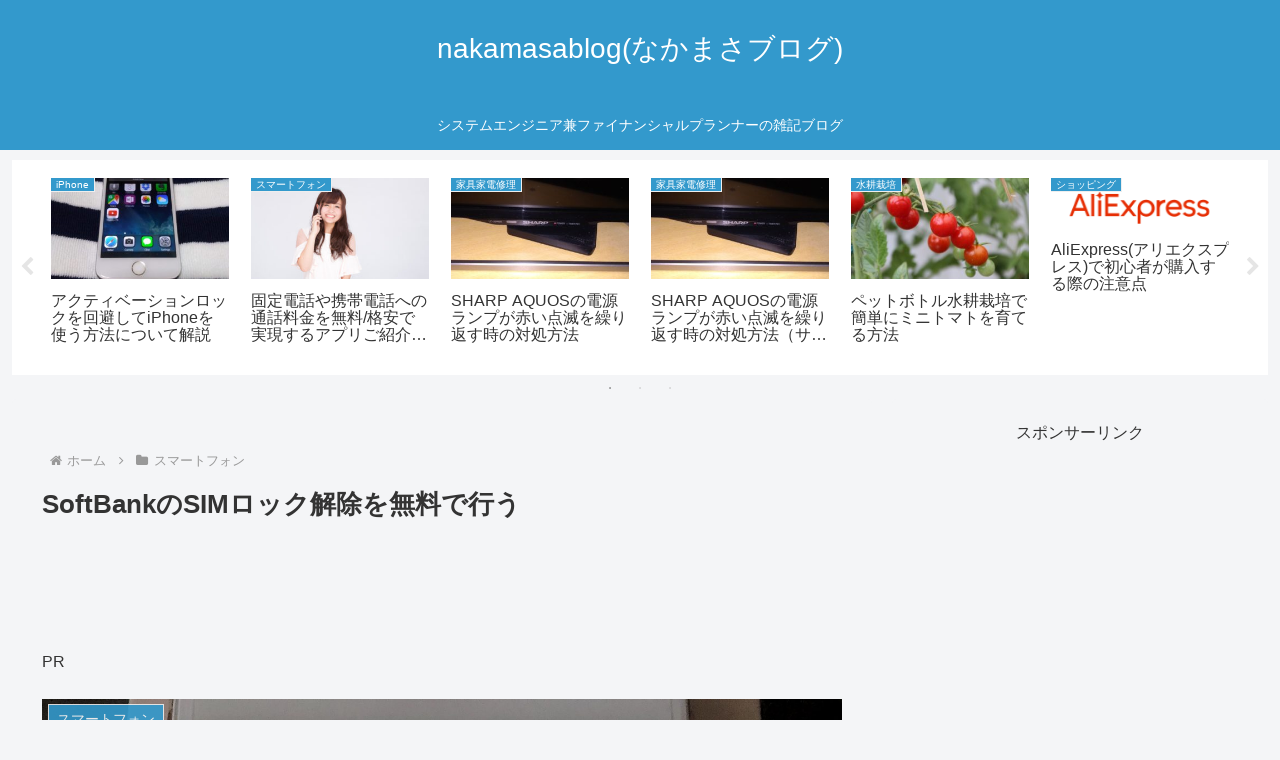

--- FILE ---
content_type: text/html; charset=utf-8
request_url: https://www.google.com/recaptcha/api2/aframe
body_size: -88
content:
<!DOCTYPE HTML><html><head><meta http-equiv="content-type" content="text/html; charset=UTF-8"></head><body><script nonce="73zOif26pATzgAFiI6edtw">/** Anti-fraud and anti-abuse applications only. See google.com/recaptcha */ try{var clients={'sodar':'https://pagead2.googlesyndication.com/pagead/sodar?'};window.addEventListener("message",function(a){try{if(a.source===window.parent){var b=JSON.parse(a.data);var c=clients[b['id']];if(c){var d=document.createElement('img');d.src=c+b['params']+'&rc='+(localStorage.getItem("rc::a")?sessionStorage.getItem("rc::b"):"");window.document.body.appendChild(d);sessionStorage.setItem("rc::e",parseInt(sessionStorage.getItem("rc::e")||0)+1);localStorage.setItem("rc::h",'1768801776652');}}}catch(b){}});window.parent.postMessage("_grecaptcha_ready", "*");}catch(b){}</script></body></html>

--- FILE ---
content_type: application/javascript; charset=utf-8
request_url: https://fundingchoicesmessages.google.com/f/AGSKWxWX37ytfQTFLdnFzc8yFv86xeyZOMPM6ko1UmRB6UlhVs8SDp1IHGqmiHOcu4srQRLVTaSSnTSQXgcM9KwWcrhKdlNv8l9OMmteUI2cbtEW-KLito3QlIstOtONx86FCWXHUvCezVrCDXB9h_LM4WGRnrQugYDAPHrawsmEwRv_5-Lz2PAeV6Lgqvuh/_.ads3-/adfr./adscloud./adlib./popadscpm.
body_size: -1289
content:
window['3c22c91d-a1dc-46a1-8f02-461b3dbd8d37'] = true;